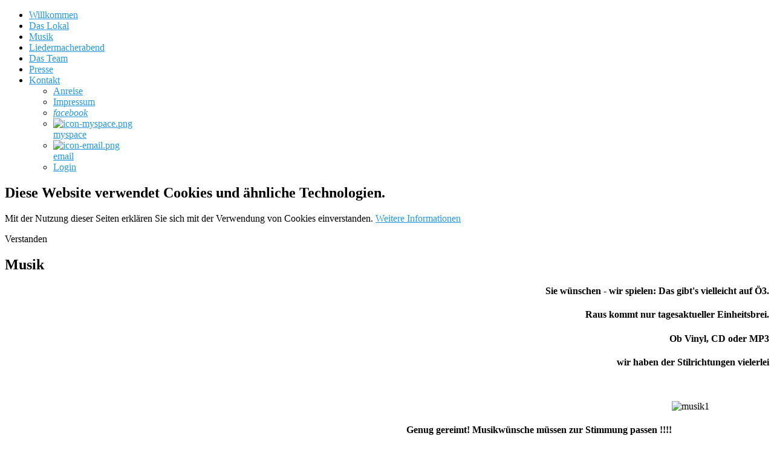

--- FILE ---
content_type: text/html; charset=utf-8
request_url: http://www.humboldtkeller.at/index.php/musik
body_size: 4415
content:
<!doctype html>
<html prefix="og: http://ogp.me/ns#" xml:lang="de-de" lang="de-de" >
<head>
    <meta name="viewport" content="width=device-width, initial-scale=1.0">
      <base href="http://www.humboldtkeller.at/index.php/musik" />
	<meta http-equiv="content-type" content="text/html; charset=utf-8" />
	<meta name="title" content="Musik" />
	<meta property="og:url" content="http://www.humboldtkeller.at/index.php/musik" />
	<meta property="og:title" content="Musik" />
	<meta property="og:type" content="article" />
	<meta property="og:description" content="Sie wünschen - wir spielen: Das gibt's vielleicht auf Ö3. Raus kommt nur tagesaktueller Einheitsbrei. Ob Vinyl, CD oder MP3 wir haben der St..." />
	<meta name="description" content="Sie wünschen - wir spielen: Das gibt's vielleicht auf Ö3. Raus kommt nur tagesaktueller Einheitsbrei. Ob Vinyl, CD oder MP3 wir haben der St..." />
	<meta name="generator" content="Joomla! - Open Source Content Management" />
	<title>Musik</title>
	<link href="/templates/gantry/favicon.ico" rel="shortcut icon" type="image/vnd.microsoft.icon" />
	<link href="/media/system/css/modal.css?5667a7e1e158b89abec77ee55a01a31d" rel="stylesheet" type="text/css" />
	<link href="/components/com_k2/css/k2.css" rel="stylesheet" type="text/css" />
	<link href="/templates/gantry/css-compiled/menu-866aa62ff6c16fcab414a76f625ee345.css" rel="stylesheet" type="text/css" />
	<link href="/libraries/gantry/css/grid-responsive.css" rel="stylesheet" type="text/css" />
	<link href="/templates/gantry/css-compiled/bootstrap.css" rel="stylesheet" type="text/css" />
	<link href="/templates/gantry/css-compiled/master-7d3017cf7b30432fec1516b3448ce783.css" rel="stylesheet" type="text/css" />
	<link href="/templates/gantry/css-compiled/mediaqueries.css" rel="stylesheet" type="text/css" />
	<link href="/templates/gantry/css/gantry-custom.css" rel="stylesheet" type="text/css" />
	<link href="/modules/mod_cookiesaccept/screen.css" rel="stylesheet" type="text/css" />
	<style type="text/css">
a, ul.menu li .separator {color:#2698de;}.button, .readon, .readmore, button.validate, #member-profile a, #member-registration a, .formelm-buttons button, .btn-primary {border-color:#155d89;}.button, .readon, .readmore, button.validate, #member-profile a, #member-registration a, .formelm-buttons button, .btn-primary {background-color: #38a0e1; background: linear-gradient(top, rgba(56,160,225,1) 0%, rgba(28,126,186,1) 100%); background: -webkit-linear-gradient(top, rgba(56,160,225,1) 0%, rgba(28,126,186,1) 100%);}
.button:hover, .readon:hover, .readmore:hover, button.validate:hover, #member-profile a:hover, #member-registration a:hover, .formelm-buttons button:hover, .btn-primary:hover {background-color: #52ade5; background: linear-gradient(top, rgba(82,173,229,1) 0%, rgba(32,144,212,1) 100%); background: -webkit-linear-gradient(top, rgba(82,173,229,1) 0%, rgba(32,144,212,1) 100%);}
.button:active, .readon:active, .readmore:active, button.validate:active, #member-profile a:active, #member-registration a:active, .formelm-buttons button:active, .btn-primary:active {background-color: #2193d9; background: linear-gradient(top, rgba(33,147,217,1) 0%, rgba(73,169,227,1) 100%); background: -webkit-linear-gradient(top, rgba(33,147,217,1) 0%, rgba(73,169,227,1) 100%);}
#rt-logo {background: url(/images/bilder/logo_klein.jpg) 50% 0 no-repeat !important;}
#rt-logo {width: 150px;height: 94px;}

	</style>
	<script type="application/json" class="joomla-script-options new">{"csrf.token":"6d05fb41f51a808cea3f7216802933c8","system.paths":{"root":"","base":""}}</script>
	<script src="/media/system/js/mootools-core.js?5667a7e1e158b89abec77ee55a01a31d" type="text/javascript"></script>
	<script src="/media/system/js/core.js?5667a7e1e158b89abec77ee55a01a31d" type="text/javascript"></script>
	<script src="/media/system/js/mootools-more.js?5667a7e1e158b89abec77ee55a01a31d" type="text/javascript"></script>
	<script src="/media/system/js/modal.js?5667a7e1e158b89abec77ee55a01a31d" type="text/javascript"></script>
	<script src="/media/jui/js/jquery.min.js?5667a7e1e158b89abec77ee55a01a31d" type="text/javascript"></script>
	<script src="/media/jui/js/jquery-noconflict.js?5667a7e1e158b89abec77ee55a01a31d" type="text/javascript"></script>
	<script src="/media/jui/js/jquery-migrate.min.js?5667a7e1e158b89abec77ee55a01a31d" type="text/javascript"></script>
	<script src="/components/com_k2/js/k2.js?v2.6.9&amp;sitepath=/" type="text/javascript"></script>
	<script src="/libraries/gantry/js/browser-engines.js" type="text/javascript"></script>
	<script src="/templates/gantry/js/rokmediaqueries.js" type="text/javascript"></script>
	<script src="/modules/mod_roknavmenu/themes/default/js/rokmediaqueries.js" type="text/javascript"></script>
	<script src="/modules/mod_roknavmenu/themes/default/js/responsive.js" type="text/javascript"></script>
	<script src="http://code.jquery.com/jquery-latest.min.js" type="text/javascript"></script>
	<script type="text/javascript">

		jQuery(function($) {
			SqueezeBox.initialize({});
			initSqueezeBox();
			$(document).on('subform-row-add', initSqueezeBox);

			function initSqueezeBox(event, container)
			{
				SqueezeBox.assign($(container || document).find('a.modal').get(), {
					parse: 'rel'
				});
			}
		});

		window.jModalClose = function () {
			SqueezeBox.close();
		};

		// Add extra modal close functionality for tinyMCE-based editors
		document.onreadystatechange = function () {
			if (document.readyState == 'interactive' && typeof tinyMCE != 'undefined' && tinyMCE)
			{
				if (typeof window.jModalClose_no_tinyMCE === 'undefined')
				{
					window.jModalClose_no_tinyMCE = typeof(jModalClose) == 'function'  ?  jModalClose  :  false;

					jModalClose = function () {
						if (window.jModalClose_no_tinyMCE) window.jModalClose_no_tinyMCE.apply(this, arguments);
						tinyMCE.activeEditor.windowManager.close();
					};
				}

				if (typeof window.SqueezeBoxClose_no_tinyMCE === 'undefined')
				{
					if (typeof(SqueezeBox) == 'undefined')  SqueezeBox = {};
					window.SqueezeBoxClose_no_tinyMCE = typeof(SqueezeBox.close) == 'function'  ?  SqueezeBox.close  :  false;

					SqueezeBox.close = function () {
						if (window.SqueezeBoxClose_no_tinyMCE)  window.SqueezeBoxClose_no_tinyMCE.apply(this, arguments);
						tinyMCE.activeEditor.windowManager.close();
					};
				}
			}
		};
				(function(i,s,o,g,r,a,m){i['GoogleAnalyticsObject']=r;i[r]=i[r]||function(){
		(i[r].q=i[r].q||[]).push(arguments)},i[r].l=1*new Date();a=s.createElement(o),
		m=s.getElementsByTagName(o)[0];a.async=1;a.src=g;m.parentNode.insertBefore(a,m)
		})(window,document,'script','//www.google-analytics.com/analytics.js','__gaTracker');
		__gaTracker('create', 'UA-43334011-1', 'auto');
		__gaTracker('send', 'pageview');
	
	</script>
</head>
<body  class="logo-type-custom headerstyle-dark font-family-helvetica font-size-is-default menu-type-dropdownmenu layout-mode-responsive col12">
        <header id="rt-top-surround">
            <div id="rt-header">
      <div class="rt-container">
        <div class="rt-grid-6 rt-alpha">
            <div class="rt-block logo-block">
            <a href="/" id="rt-logo"></a>
        </div>
        
</div>
<div class="rt-grid-6 rt-omega">
    	<div class="rt-block menu-block">
		<div class="gf-menu-device-container"></div>
<ul class="gf-menu l1 " >
                    <li class="item101" >

            <a class="item" href="/index.php"  >

                                Willkommen                            </a>


                    </li>
                            <li class="item119" >

            <a class="item" href="/index.php/das-lokal"  >

                                Das Lokal                            </a>


                    </li>
                            <li class="item120 active last" >

            <a class="item" href="/index.php/musik"  >

                                Musik                            </a>


                    </li>
                            <li class="item200" >

            <a class="item" href="/index.php/liedermacherabend"  >

                                Liedermacherabend                            </a>


                    </li>
                            <li class="item121" >

            <a class="item" href="/index.php/team"  >

                                Das Team                            </a>


                    </li>
                            <li class="item122" >

            <a class="item" href="/index.php/presse"  >

                                Presse                            </a>


                    </li>
                            <li class="item125 parent" >

            <a class="item" href="javascript:void(0);"  >

                                Kontakt                                <span class="border-fixer"></span>
                            </a>


            
                                    <div class="dropdown columns-1 " style="width:180px;">
                                                <div class="column col1"  style="width:180px;">
                            <ul class="l2">
                                                                                                                    <li class="item128" >

            <a class="item" href="/index.php/kontakt/anreise"  >

                                Anreise                            </a>


                    </li>
                                                                                                                                                                <li class="item130" >

            <a class="item" href="/index.php/kontakt/impressum"  >

                                Impressum                            </a>


                    </li>
                                                                                                                                                                <li class="item123" >

            <a class="item icon" href="http://www.facebook.com/people/@/100001341323688" target="_blank" >

                                <i class="icon-facebook-sign">facebook</i>                            </a>


                    </li>
                                                                                                                                                                <li class="item124" >

            <a class="item image" href="http://www.myspace.com/liedermacherstammtisch" target="_blank" >

                                    <img class="menu-image" src="/templates/gantry/images/icons/icon-myspace.png" alt="icon-myspace.png" />
                                myspace                            </a>


                    </li>
                                                                                                                                                                <li class="item126" >

            <a class="item image" href="mailto:info@humboldtkeller.at"  >

                                    <img class="menu-image" src="/templates/gantry/images/icons/icon-email.png" alt="icon-email.png" />
                                email                            </a>


                    </li>
                                                                                                                                                                <li class="item127" >

            <a class="item" href="/index.php/kontakt/login"  >

                                Login                            </a>


                    </li>
                                                                                                        </ul>
                        </div>
                                            </div>

                                    </li>
            </ul>		<div class="clear"></div>
	</div>
	
</div>
        <div class="clear"></div>
      </div>
    </div>
      </header>
        <div id="rt-drawer">
        <div class="rt-container">
                        <div class="clear"></div>
        </div>
    </div>
        <div id="rt-transition">
    <div id="rt-mainbody-surround">
                                          <div class="rt-container">
                      
<div id="rt-main" class="mb12">
                <div class="rt-container">
                    <div class="rt-grid-12 ">
                                                <div id="rt-content-top">
                            <div class="rt-grid-12 rt-alpha rt-omega">
               <div class="rt-block ">
           	<div class="module-surround">
	           		                	<div class="module-content">
	                		<!--googleoff: all-->
<div id="ca_banner" 
    style="bottom:0px;
            ">
    <h2 style="
		">Diese Website verwendet Cookies und ähnliche Technologien. </h2> 
    <p style="
				">Mit der Nutzung dieser Seiten erklären Sie sich mit der Verwendung von Cookies einverstanden.        							<span class="infoplus" style=""><a href="http://www.humboldtkeller.at/index.php/kontakt/impressum">Weitere Informationen</a></span>
					        </p>
    <div class="accept" style="">Verstanden</div>
</div>


<script type="text/javascript">
    jQuery(document).ready(function () { 
	
	function setCookie(c_name,value,exdays)
	{
		var exdate=new Date();
		exdate.setDate(exdate.getDate() + exdays);
		var c_value=escape(value) + ((exdays==null) ? "" : "; expires="+exdate.toUTCString()) + "; path=/";
		document.cookie=c_name + "=" + c_value;
	}
	
	function readCookie(name) {
		var nameEQ = name + "=";
		var ca = document.cookie.split(';');
		for(var i=0;i < ca.length;i++) {
			var c = ca[i];
			while (c.charAt(0)==' ') c = c.substring(1,c.length);
			if (c.indexOf(nameEQ) == 0) return c.substring(nameEQ.length,c.length);
			}
		return null;
	}
    
	var $ca_banner = jQuery('#ca_banner');
    var $ca_infoplus = jQuery('.infoplus.info_modal');
    var $ca_info = jQuery('#ca_info');
    var $ca_info_close = jQuery('.ca_info_close');
    var $ca_infoaccept = jQuery('.accept');
    
	var cookieaccept = readCookie('cookieaccept');
	if(!(cookieaccept == "yes")){
	
		$ca_banner.delay(1000).slideDown('fast'); 
        $ca_infoplus.click(function(){
            $ca_info.fadeIn("fast");
        });
        $ca_info_close.click(function(){
            $ca_info.fadeOut("slow");
        });
        $ca_infoaccept.click(function(){
			setCookie("cookieaccept","yes",365);
            jQuery.post('http://www.humboldtkeller.at/index.php/musik', 'set_cookie=1', function(){});
            $ca_banner.slideUp('slow');
            $ca_info.fadeOut("slow");
        });
       } 
    });
</script>
<!--googleon: all-->
	                	</div>
                	</div>
           </div>
	
</div>
                        </div>
                                                						<div class="rt-block">
	                        <div id="rt-mainbody">
								<div class="component-content">
	                            	

<!-- Start K2 Item Layout -->
<span id="startOfPageId3"></span>

<div id="k2Container" class="itemView">

	<!-- Plugins: BeforeDisplay -->
	
	<!-- K2 Plugins: K2BeforeDisplay -->
	
	<div class="itemHeader">

		
	  	  <!-- Item title -->
	  <h2 class="itemTitle">
			
	  	Musik
	  	
	  </h2>
	  
		
  </div>

  <!-- Plugins: AfterDisplayTitle -->
  
  <!-- K2 Plugins: K2AfterDisplayTitle -->
  
	
	
  <div class="itemBody">

	  <!-- Plugins: BeforeDisplayContent -->
	  
	  <!-- K2 Plugins: K2BeforeDisplayContent -->
	  
	  
	  	  <!-- Item text -->
	  <div class="itemFullText">
	  	<h4 style="text-align: right;">Sie w&uuml;nschen - wir spielen: Das gibt's vielleicht auf &Ouml;3.</h4>
<h4 style="text-align: right;">Raus kommt nur tagesaktueller Einheitsbrei.</h4>
<h4 style="text-align: right;">Ob Vinyl, CD oder MP3</h4>
<h4 style="text-align: right;">wir haben der Stilrichtungen vielerlei</h4>
<p>&nbsp;</p>
<p><img src="/images/bilder/musik1.jpg" alt="musik1" width="161" height="146" style="float: right;" /></p>
<p>&nbsp;</p>
<h4 style="text-align: right;">Genug gereimt! Musikw&uuml;nsche m&uuml;ssen zur Stimmung passen !!!!</h4>
<hr />
<p>&nbsp;<img src="/images/IMG_0884.JPG" alt="IMG 0884" width="400" height="298" /><br /><img src="/images/IMG_0888.JPG" alt="IMG 0888" width="400" height="298" /><br /><img src="/images/IMG_0887.JPG" alt="IMG 0887" width="400" height="298" /></p>
<p>&nbsp;</p>
<p>&nbsp;</p>	  </div>
	  
		<div class="clr"></div>

	  
		
	  <!-- Plugins: AfterDisplayContent -->
	  
	  <!-- K2 Plugins: K2AfterDisplayContent -->
	  
	  <div class="clr"></div>
  </div>

	
  
  
  
	
  
	<div class="clr"></div>

  
  
  
  <!-- Plugins: AfterDisplay -->
  
  <!-- K2 Plugins: K2AfterDisplay -->
  
  
 
	<div class="clr"></div>
</div>
<!-- End K2 Item Layout -->

<!-- JoomlaWorks "K2" (v2.6.9) | Learn more about K2 at http://getk2.org -->


								</div>
	                        </div>
						</div>
                                                                    </div>
                                        <div class="clear"></div>
                </div>
            </div>
          </div>
                      </div>
  </div>
            </body>
</html>


--- FILE ---
content_type: text/plain
request_url: https://www.google-analytics.com/j/collect?v=1&_v=j102&a=404776631&t=pageview&_s=1&dl=http%3A%2F%2Fwww.humboldtkeller.at%2Findex.php%2Fmusik&ul=en-us%40posix&dt=Musik&sr=1280x720&vp=1280x720&_u=IEBAAEABCAAAACAAI~&jid=686229491&gjid=501423962&cid=47550881.1769633564&tid=UA-43334011-1&_gid=1096745367.1769633564&_r=1&_slc=1&z=861435642
body_size: -286
content:
2,cG-NYPELM61D1